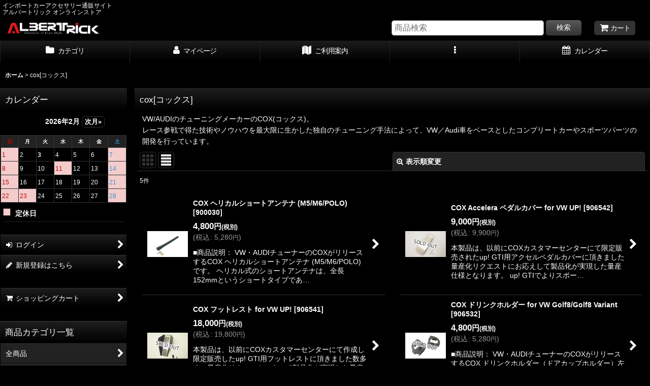

--- FILE ---
content_type: text/css
request_url: https://www.albertrick.net/res/touch005/style/template.css?1811011563
body_size: 1386
content:
@charset "utf-8";
/* CSS Document */

/*************************************************************/
/* compact header */
/*************************************************************/

/* グローバルナビ、罫線リセット */
.folding_header .global_nav,
.folding_header .global_nav_item > .nav_btn {
	border-top: none;
	border-right: none;
}
.folding_header .global_nav_item:first-child .nav_btn {
	border-left: none;
}

/* グローバルナビ背景/下部罫線 */
.folding_header .global_nav_item > .nav_btn {
	border-bottom: 3px solid transparent;
}
.use_hover .folding_header .inner_global_nav .nav_btn:hover {
   border-bottom: 3px solid #FF0000;
}

/* ポップアップ内ナビ文字色/罫線リセット */
.folding_header .inner_popup_nav .nav_btn {
	border-right: none;
	border-bottom: none;
}
.use_hover .folding_header .inner_popup_nav .nav_btn:hover {
  border-bottom: none;
}

/* 商品検索背景色 */
.folding_header .search_bar .search {
  background-color: #333;
}
	
@media screen and (max-width: 839px) {
	
	/* グローバルナビ背景/下部罫線 */
  .folding_header .global_nav_item > .nav_btn,
	.use_hover .folding_header .inner_global_nav .nav_btn:hover{
	  border-bottom: none;
  }
	
	/* ポップアップ内各メニュー背景色  */
  .folding_header .hamburger_nav,
	.folding_header .upper_popup_nav,
	.folding_header .inner_global_nav .nav_btn,
	.folding_header .inner_popup_nav .nav_btn,
	.folding_header .inner_global_nav .global_nav_item .nav_btn {
    background-color: #000;
  }
	
	/* メインカテゴリ/グループメニュー ポップアップ内各メニュー背景色  */
	.folding_header .inner_global_nav .nav_btn[data-sub-menu],
  .folding_header .popup_base_menu .nav_btn[data-sub-menu] {
    background-color: #333;
  }
	
	.folding_header .sp_menu .bar,
	.folding_header .active .bar {
    background-color: #FFF;
  }

	/* ポップアップ内各メニュー罫線 */
	.folding_header .inner_global_nav .nav_btn,
	.folding_header .inner_popup_nav .nav_btn {
    border-top: 1px solid #444;
  }
	
	/* メインカテゴリ/グループメニュー　※目立たせる場合 */
  .folding_header .inner_global_nav .g_category > .nav_btn,
  .folding_header .popup_base_menu .t_category > .nav_btn,
  .folding_header .inner_global_nav .g_group > .nav_btn,
  .folding_header .popup_base_menu .t_group > .nav_btn,
  .folding_header .inner_global_nav .g_search > .nav_btn,
  .folding_header .popup_base_menu .t_search > .nav_btn,
  .folding_header .inner_global_nav .nav_btn[data-id],
  .folding_header .popup_base_menu .nav_btn[data-id],
  .folding_header .inner_global_nav .nav_btn.custom_menu_popup,
  .folding_header .popup_base_menu .nav_btn.custom_menu_popup {
    font-weight: 700;
		padding: 15px 10px;
		font-size: 16px;
		background-color: #222;
		border-bottom: none;
  }
	
	.use_hover .folding_header .inner_popup_nav .nav_btn:hover,
	.use_hover .folding_header .inner_global_nav .nav_btn:hover {
		background-color: #222222;
		color: #CCCCCC;
  }
}

/*************************************************************/
/* sns */
/*************************************************************/

.article_social {
    padding-top: 10px;
    border-top: 1px solid #333333;
}
.article_comment {
    margin-top: 15px;	
}
.page_box .article_comment h2 {
    font-size: 108%;	
}

/*************************************************************/
/* popup */
/*************************************************************/

.popup_confirmation_bar A,
.popup_confirmation_bar A:link,
.popup_confirmation_bar A:visited,
.popup_confirmation_bar A:hover,
.popup_confirmation_bar A:active {
color: #000000;
}
.use_hover .popup_confirmation_bar A:hover {
color: #444444;
}

/*************************************************************/
/* cart payment */
/*************************************************************/

.cart_payment_desc_row A:link,
.cart_payment_desc_row A:visited,
.cart_payment_desc_row A:active {
    color: #000;
}
.use_hover .cart_payment_desc_row A:hover {
    color: #555;
}

/*************************************************************/
/* ranking nav_on */
/*************************************************************/

.anchor_nav_area .nav_btn.nav_on {
    background-color: #333333;
}

/*************************************************************/
/* subscription */
/*************************************************************/

#subscription_cycle {
	background-image: url(img/h2_bg.gif);
  background-repeat: repeat-x;
  background-position: left bottom;
  background-color: #222222;
}
.subscription_cycle .shipping_label {
	border-bottom: 1px dotted #CCCCCC;
}
.subscription_icon {
	background-color: #CC0000;
	color: #FFFFFF;
}
.subscription_history_data .shipping_date {
	display: inline;
}
.subscription_history_data .history_purchase_date {
	color: #FFFFFF;
}

/*************************************************************/
/* preorder */
/*************************************************************/

.preorder_icon {
	background-color: #CC0000;
	color: #FFFFFF;
}

/*************************************************************/
/* tablayout */
/*************************************************************/

.anchor_nav_area.tablayout_navigation .nav_btn {
  border-bottom: 3px solid #333333;
  background-color: #000000;
	color: #999;
}
.anchor_nav_area.tablayout_navigation .nav_btn.nav_on,
.use_hover .anchor_nav_area.tablayout_navigation .nav_btn:hover.nav_on,
.use_hover .anchor_nav_area.tablayout_navigation .nav_btn:hover {
	border-bottom: 3px solid #999999;
	background-color: #000000;
	color: #FFF;
}

/*************************************************************/
/* side nav */
/*************************************************************/

.side_sub_menu_hover .itemlist_nav_item.open .sub_menu_link_list {
  background-color: #222;
}

/*************************************************************/
/* cart layout */
/*************************************************************/

@media screen and (min-width: 840px) {
.cart_layout_wrapper .inner_layout_wrapper_price {
	background-color: #222222;
	border: 1px solid #333333;
}
}